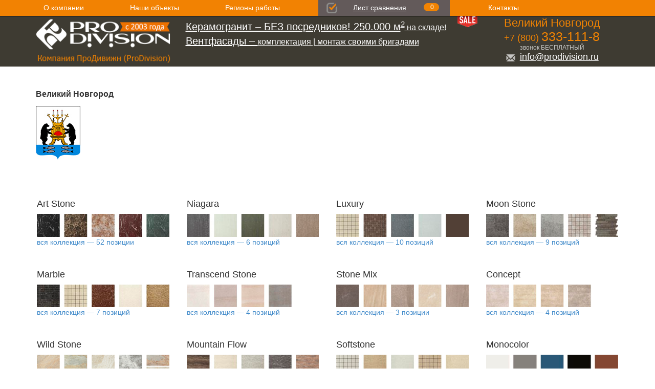

--- FILE ---
content_type: text/html; charset=utf-8
request_url: http://www.prodivision.ru/keramogranit-velikij-novgorod/
body_size: 8950
content:


<!DOCTYPE html>






<html xmlns="http://www.w3.org/1999/xhtml">
<head id="Head2"><meta charset="utf-8" /><meta http-equiv="X-UA-Compatible" content="IE=edge" /><meta name="viewport" content="width=device-width, initial-scale=1" /><link rel="shortcut icon" href="/favicon.ico" /><link href="/css/bootstrap.min.css" rel="stylesheet" /><link href="/css/slides.css" rel="stylesheet" /><link href="/css/default.css" rel="stylesheet" /><link rel="icon" href="/favicon.ico" type="image/x-icon" /><link rel="shortcut icon" href="/favicon.ico" type="image/x-icon" /><link rel="icon" href="http://www.prodivision.ru/favicon.ico" type="image/x-icon" /><link rel="shortcut icon" href="http://www.prodivision.ru/favicon.ico" type="image/x-icon" /><meta name="google-site-verification" content="0_RsMPmfB9l57HDxGg-ehcW9_Gf3t8hpHe9rjD-jTZU" />

    <script type="text/javascript">
        function slideClick(container) {
            if (container != undefined && container != null
                && container.urls != undefined && container.urls != null
                && container.urls.length > container.currentSlide && container.urls[container.currentSlide] != undefined && container.urls[container.currentSlide] != null && container.urls[container.currentSlide].length > 0) {
                location.href = container.urls[container.currentSlide];
            }
        }
    </script>

    <style type="text/css">
        #t1 img, #t2 img {max-width:100%!important;}
        #t1 td, #t2 td {border:1px solid #000000; padding:3px;}
    </style>


<title>
	 Великий Новгород
</title></head>
<body>
    <script type="text/javascript">
        function uiPageInit() {
            
            
        }

    </script>

    <form name="form2" method="post" action="/keramogranit-velikij-novgorod/" id="form2">
<div>
<input type="hidden" name="__EVENTTARGET" id="__EVENTTARGET" value="" />
<input type="hidden" name="__EVENTARGUMENT" id="__EVENTARGUMENT" value="" />
<input type="hidden" name="__VIEWSTATE" id="__VIEWSTATE" value="/wEPDwULLTE5MTIxNTE5MDlkZAThu5hMo2sO6VCHsSoMfJczi8eM" />
</div>

<script type="text/javascript">
//<![CDATA[
var theForm = document.forms['form2'];
if (!theForm) {
    theForm = document.form2;
}
function __doPostBack(eventTarget, eventArgument) {
    if (!theForm.onsubmit || (theForm.onsubmit() != false)) {
        theForm.__EVENTTARGET.value = eventTarget;
        theForm.__EVENTARGUMENT.value = eventArgument;
        theForm.submit();
    }
}
//]]>
</script>


<script src="/WebResource.axd?d=fOFLB5kwi4KpQXm5Vn8ENkLRiurCuauvKdGKtcpmR6roltF8jnb_9Bqhy7H4YNkKYt3IxARV1RrhbiVcsaMyW007nP01&amp;t=638314045380000000" type="text/javascript"></script>


<script src="/ScriptResource.axd?d=t0fQc-fvpepCMmaEoATK0NV6lg96w8I-Ct4VtTST6VLuIJ_G494y-n_0wtwxRO7qPkDgpcnpEcPuJ20VPMtv97aFNFzqT_zLuLfDZKuGZdmooO5aVkI2RigRZtS7MGe73uVlv1CxvV5MiZAij-FcB_Ovl9nEweq7CQBFk5zXbTcnyDUC0&amp;t=637408919355339734" type="text/javascript"></script>
<script type="text/javascript">
//<![CDATA[
Sys.Services._AuthenticationService.DefaultWebServicePath = '../Authentication_JSON_AppService.axd';
//]]>
</script>

<script src="/ScriptResource.axd?d=_anWKtOWE6Dhb-R0n7GtxmGStnkZLItjsRKJGp15RhsVTsYcap7rZoQjJ0u-feabtqS_THyDNIyFdHlKdkuMpMJxe8CEjLUNhx6xgmmVgRi5dH70o5tWU5emxlrBGd3p7YU0z9zsrHDYwLzCcCkta-7v9Xqos7wt7deTQgAD_z3JavNG0&amp;t=637408919355339734" type="text/javascript"></script>
<script src="/ScriptResource.axd?d=GUmIXv-XIY4R92q1JR9tFOIkdK1E2K3GcdVrI-qRVsKQ2QxVOPEC2TQZaIPFJBTh_C_EbX9oqHG6ucA4UrJK7VbT9JuLY4hf5i8HhULYx_K9tZRuHkjTo7vA1QBWLAXVUjC4nQ2&amp;t=636517100198144988" type="text/javascript"></script>
<script type="text/javascript">
//<![CDATA[
var PageMethods = function() {
PageMethods.initializeBase(this);
this._timeout = 0;
this._userContext = null;
this._succeeded = null;
this._failed = null;
}
PageMethods.prototype = {
AddObjectBookmark:function(objectId,bookmarkType,count,ttl,comment,updateCountIfExists,succeededCallback, failedCallback, userContext) {
return this._invoke(PageMethods.get_path(), 'AddObjectBookmark',false,{objectId:objectId,bookmarkType:bookmarkType,count:count,ttl:ttl,comment:comment,updateCountIfExists:updateCountIfExists},succeededCallback,failedCallback,userContext); },
GetBookmarkCount:function(succeededCallback, failedCallback, userContext) {
return this._invoke(PageMethods.get_path(), 'GetBookmarkCount',false,{},succeededCallback,failedCallback,userContext); },
UpdateBookmarkCountParameter:function(objectId,count,succeededCallback, failedCallback, userContext) {
return this._invoke(PageMethods.get_path(), 'UpdateBookmarkCountParameter',false,{objectId:objectId,count:count},succeededCallback,failedCallback,userContext); },
UpdateBookmarksCountParameter:function(objectId,count,succeededCallback, failedCallback, userContext) {
return this._invoke(PageMethods.get_path(), 'UpdateBookmarksCountParameter',false,{objectId:objectId,count:count},succeededCallback,failedCallback,userContext); },
RemoveBookmark:function(objectId,succeededCallback, failedCallback, userContext) {
return this._invoke(PageMethods.get_path(), 'RemoveBookmark',false,{objectId:objectId},succeededCallback,failedCallback,userContext); }}
PageMethods.registerClass('PageMethods',Sys.Net.WebServiceProxy);
PageMethods._staticInstance = new PageMethods();
PageMethods.set_path = function(value) { 
var e = Function._validateParams(arguments, [{name: 'path', type: String}]); if (e) throw e; PageMethods._staticInstance._path = value; }
PageMethods.get_path = function() { return PageMethods._staticInstance._path; }
PageMethods.set_timeout = function(value) { var e = Function._validateParams(arguments, [{name: 'timeout', type: Number}]); if (e) throw e; if (value < 0) { throw Error.argumentOutOfRange('value', value, Sys.Res.invalidTimeout); }
PageMethods._staticInstance._timeout = value; }
PageMethods.get_timeout = function() { 
return PageMethods._staticInstance._timeout; }
PageMethods.set_defaultUserContext = function(value) { 
PageMethods._staticInstance._userContext = value; }
PageMethods.get_defaultUserContext = function() { 
return PageMethods._staticInstance._userContext; }
PageMethods.set_defaultSucceededCallback = function(value) { 
var e = Function._validateParams(arguments, [{name: 'defaultSucceededCallback', type: Function}]); if (e) throw e; PageMethods._staticInstance._succeeded = value; }
PageMethods.get_defaultSucceededCallback = function() { 
return PageMethods._staticInstance._succeeded; }
PageMethods.set_defaultFailedCallback = function(value) { 
var e = Function._validateParams(arguments, [{name: 'defaultFailedCallback', type: Function}]); if (e) throw e; PageMethods._staticInstance._failed = value; }
PageMethods.get_defaultFailedCallback = function() { 
return PageMethods._staticInstance._failed; }
PageMethods.set_path("/templates/d-regional-default.aspx");
PageMethods.AddObjectBookmark= function(objectId,bookmarkType,count,ttl,comment,updateCountIfExists,onSuccess,onFailed,userContext) {PageMethods._staticInstance.AddObjectBookmark(objectId,bookmarkType,count,ttl,comment,updateCountIfExists,onSuccess,onFailed,userContext); }
PageMethods.GetBookmarkCount= function(onSuccess,onFailed,userContext) {PageMethods._staticInstance.GetBookmarkCount(onSuccess,onFailed,userContext); }
PageMethods.UpdateBookmarkCountParameter= function(objectId,count,onSuccess,onFailed,userContext) {PageMethods._staticInstance.UpdateBookmarkCountParameter(objectId,count,onSuccess,onFailed,userContext); }
PageMethods.UpdateBookmarksCountParameter= function(objectId,count,onSuccess,onFailed,userContext) {PageMethods._staticInstance.UpdateBookmarksCountParameter(objectId,count,onSuccess,onFailed,userContext); }
PageMethods.RemoveBookmark= function(objectId,onSuccess,onFailed,userContext) {PageMethods._staticInstance.RemoveBookmark(objectId,onSuccess,onFailed,userContext); }
//]]>
</script>

<div>

	<input type="hidden" name="__VIEWSTATEGENERATOR" id="__VIEWSTATEGENERATOR" value="8C952CB1" />
</div><script type="text/javascript">
//<![CDATA[
Sys.WebForms.PageRequestManager._initialize('ctl28', document.getElementById('form2'));
Sys.WebForms.PageRequestManager.getInstance()._updateControls([], [], [], 90);
//]]>
</script>
<script type="text/javascript">
//<![CDATA[
﻿Sys.Application.add_load(function () { if (Sys.WebForms != undefined) { var f = Sys.WebForms.PageRequestManager.getInstance()._form; f._initialAction = f.action = window.location.href; f.__EVENTTARGET.value = ""; f.__EVENTARGUMENT.value = ""; } if (typeof uiPageInit == 'function') uiPageInit(); });
//]]>
</script>


    

<!-- Rating@Mail.ru counter -->
<script type="text/javascript">
    var _tmr = window._tmr || (window._tmr = []);
    _tmr.push({ id: "636614", type: "pageView", start: (new Date()).getTime() });
    (function (d, w, id) {
        if (d.getElementById(id)) return;
        var ts = d.createElement("script"); ts.type = "text/javascript"; ts.async = true; ts.id = id;
        ts.src = (d.location.protocol == "https:" ? "https:" : "http:") + "//top-fwz1.mail.ru/js/code.js";
        var f = function () { var s = d.getElementsByTagName("script")[0]; s.parentNode.insertBefore(ts, s); };
        if (w.opera == "[object Opera]") { d.addEventListener("DOMContentLoaded", f, false); } else { f(); }
    })(document, window, "topmailru-code");
</script><noscript><div style="position:absolute;left:-10000px;">
<img src="//top-fwz1.mail.ru/counter?id=636614;js=na" style="border:0;" height="1" width="1" alt="Рейтинг@Mail.ru" />
</div></noscript>
<!-- //Rating@Mail.ru counter -->


    <div class="navbar navbar-inverse navbar-fixed-top" role="navigation" style='background-color:#f28202;background-image:none; min-height:30px; margin-bottom:0;'>
      <div class="container">
        <div class="navbar-header">
          <button type="button" class="navbar-toggle" data-toggle="collapse" data-target=".navbar-collapse" style='padding:4px; margin:3px 15px 3px 0;'>
            <span class="sr-only"></span>
            <span class="icon-bar"></span>
            <span class="icon-bar"></span>
            <span class="icon-bar"></span>
          </button>
           <a class="navbar-brand hidden-lg hidden-md hidden-sm" href="/" style='color:#3e3b32!important; padding:5px 15px; height:30px;font-size:15px;'>ProDivision</a><a href="tel:+78003331118" id="Header_region_a" class="navbar-brand hidden-lg hidden-md hidden-sm" style="color:#3e3b32!important; padding:5px 15px; height:30px;font-size:15px;">+7 (800) 333-111-8</a>
        </div>
        <div class="navbar-collapse collapse" style='height:30px!important;'>
            <ul class="nav navbar-nav">
              <li><a href="/about/">О компании</a></li>
              <li><a href="/objects/">Наши объекты</a></li>
              <li><a href="/regiony/">Регионы работы</a></li>
              <li style='background-color:#635a5a; color:#ffffff;'><img src='/timg2/chb.png' style='display:block; border:none; float:left;' /><a href="/list-sravneniya/"style='display:block;float:left; text-decoration:underline;'>Лист сравнения</a><div id='cartcount' style='background-image:url(/timg2/qnt.png); height:31px; float:left; width:70px; text-align:center; padding-top:6px; font-size:12px;'>0</div><div style='clear:both;'></div></li>
              <li><a href="/contacts/">Контакты</a></li>
            </ul>
       </div><!--/.navbar-collapse -->
      </div>
    </div>

   <!-- Main jumbotron for a primary marketing message or call to action -->
    <div class="jumbotron" style="background-color:#3e3b32; height:130px; color:#ffffff; padding: 30px 0px!important;">
      <div class="container">
          <div class='row'>
                <div class=" hidden-xs hidden-sm col-md-3 col-lg-3">
                    <a href='/'><img src='/img/template/logo.png' alt='' class="img-responsive" /></a>
                </div>
                <div class=" hidden-xs col-sm-2 hidden-lg hidden-md">
                    <a href='/'><img src='/img/template/logo-sm.png' alt='' class="img-responsive" /></a>
                </div>
                <div class="col-xs-12 col-sm-6 col-md-6 hidden-lg" style='font-size:14px; padding-top:18px;'>
                    <div style='position: absolute; right:0; top:0;'><a href='/sale/'><img src='/timg2/sale.png' alt ='' style='border:none; display:block;' /></a></div>
                    <a href='/collection/'>Керамогранит — БЕЗ посредников!</a><br />
                    <a href='/ventiliruemye-fasady/'>Вентфасады — комплектация и монтаж</a>
                </div>
                <div class="hidden-xs hidden-sm hidden-md col-lg-6" style='padding-top:8px; font-size:16px;'>
                    <div style='position: absolute; right:0; top:0;'><a href='/sale/'><img src='/timg2/sale.png' alt ='' style='border:none; display:block;' /></a></div>
                    <a href='/collection/' style='text-decoration:underline;'><span style='font-size:20px;'>Керамогранит – БЕЗ посредников! 250.000 м<sup>2</sup></span> на складе!</a><br />
                    <a href='/ventiliruemye-fasady/' style='text-decoration:underline;'><span style='font-size:20px;'>Вентфасады – </span>комплектация | монтаж своими бригадами</a>
                </div>
                <div class="hidden-xs col-sm-4 col-md-3 col-lg-3 text-center">
                    <div id="Header_region1" style="color:#f18302;font-size:18px;line-height:29px;"><span style='font-size:22px;'>Великий Новгород</span></div>
                    <div style='color:#f18302;font-size:18px;line-height:20px;'>+7&nbsp;(800)&nbsp;<span style='font-size:25px;'>333-111-8</span></div>
                    <div style='color:#c6c6c3;font-size:12px;line-height:18px;'>звонок БЕСПЛАТНЫЙ</div>
                    <div style='color:#c6c6c3;font-size:18px;line-height:18px; text-decoration:underline;'><a href='mailto:info@prodivision.ru'><span style='margin-right:8px;'><img src='/img/template/letter.png' alt='' /></span>info@prodivision.ru</a></div>
                </div>
          </div>
      </div>
    </div>



    <div class="container">
        <div class="row">
        <div class="col-lg-12 col-md-12 col-sm-12 col-xs-12" id='t2'>
            <h1>Великий Новгород</h1>
            <p><img src="/img/system/img.ashx?picid=e441e803-4f5d-47c6-8c52-a8c6e7fa87c2&amp;imgdetid=_120" border="0" alt="Великий-Новгород" title="Великий-Новгород" /></p><br />
        </div>
    </div>
    <br />

    <div id="collist" class="row">
    <span class="col-lg-3 col-md-3 col-sm-6 col-xs-6 collitem" style="margin:15px auto;"><h4>Art Stone</h4><a href='/collection/plitka-art-stone/'><img src='/img/system/img.ashx?picid=980acd1e-b9f3-49a3-894d-931c2a5c00c5&imgdetid=_230' class='img-responsive' /></a><div><a href='/collection/plitka-art-stone/'>вся коллекция — 52 позиции</a></div></span><span class="col-lg-3 col-md-3 col-sm-6 col-xs-6 collitem" style="margin:15px auto;"><h4>Niagara</h4><a href='/collection/plitka-niagara/'><img src='/img/system/img.ashx?picid=1f28837a-1d4f-4653-b4a0-73b5ab9aa46f&imgdetid=_230' class='img-responsive' /></a><div><a href='/collection/plitka-niagara/'>вся коллекция — 6 позиций</a></div></span><span class="col-lg-3 col-md-3 col-sm-6 col-xs-6 collitem" style="margin:15px auto;"><h4>Luxury</h4><a href='/collection/plitka-luxury/'><img src='/img/system/img.ashx?picid=d6d4ca61-139b-4246-81ee-08a41de78b6e&imgdetid=_230' class='img-responsive' /></a><div><a href='/collection/plitka-luxury/'>вся коллекция — 10 позиций</a></div></span><span class="col-lg-3 col-md-3 col-sm-6 col-xs-6 collitem" style="margin:15px auto;"><h4>Moon Stone</h4><a href='/collection/plitka-moon-stone/'><img src='/img/system/img.ashx?picid=3109e56d-658d-4266-b923-58328dcc5beb&imgdetid=_230' class='img-responsive' /></a><div><a href='/collection/plitka-moon-stone/'>вся коллекция — 9 позиций</a></div></span><span class="col-lg-3 col-md-3 col-sm-6 col-xs-6 collitem" style="margin:15px auto;"><h4>Marble</h4><a href='/collection/plitka-marble/'><img src='/img/system/img.ashx?picid=d36dafe4-4c32-4579-93fb-da28324de7f4&imgdetid=_230' class='img-responsive' /></a><div><a href='/collection/plitka-marble/'>вся коллекция — 7 позиций</a></div></span><span class="col-lg-3 col-md-3 col-sm-6 col-xs-6 collitem" style="margin:15px auto;"><h4>Transcend Stone</h4><a href='/collection/plitka-transcend-stone/'><img src='/img/system/img.ashx?picid=0444d742-7bd4-4e54-ab9a-67e00ad6c594&imgdetid=_230' class='img-responsive' /></a><div><a href='/collection/plitka-transcend-stone/'>вся коллекция — 4 позиций</a></div></span><span class="col-lg-3 col-md-3 col-sm-6 col-xs-6 collitem" style="margin:15px auto;"><h4>Stone Mix</h4><a href='/collection/plitka-stone-mix/'><img src='/img/system/img.ashx?picid=e2286591-beb3-4419-8de8-da40abe55d0b&imgdetid=_230' class='img-responsive' /></a><div><a href='/collection/plitka-stone-mix/'>вся коллекция — 3 позиции</a></div></span><span class="col-lg-3 col-md-3 col-sm-6 col-xs-6 collitem" style="margin:15px auto;"><h4>Concept</h4><a href='/collection/plitka-concept/'><img src='/img/system/img.ashx?picid=7082fa1e-0e55-4cc0-b20d-af77cca1f9f6&imgdetid=_230' class='img-responsive' /></a><div><a href='/collection/plitka-concept/'>вся коллекция — 4 позиций</a></div></span><span class="col-lg-3 col-md-3 col-sm-6 col-xs-6 collitem" style="margin:15px auto;"><h4>Wild Stone</h4><a href='/collection/plitka-wild-stone/'><img src='/img/system/img.ashx?picid=0cec9ecf-a45d-47a1-8163-64b2b7b75be9&imgdetid=_230' class='img-responsive' /></a><div><a href='/collection/plitka-wild-stone/'>вся коллекция — 8 позиций</a></div></span><span class="col-lg-3 col-md-3 col-sm-6 col-xs-6 collitem" style="margin:15px auto;"><h4>Mountain Flow</h4><a href='/collection/plitka-mountain-flow/'><img src='/img/system/img.ashx?picid=873cba0b-6b96-4a57-b34d-55697d3ec773&imgdetid=_230' class='img-responsive' /></a><div><a href='/collection/plitka-mountain-flow/'>вся коллекция — 8 позиций</a></div></span><span class="col-lg-3 col-md-3 col-sm-6 col-xs-6 collitem" style="margin:15px auto;"><h4>Softstone</h4><a href='/collection/plitka-softstone/'><img src='/img/system/img.ashx?picid=f89ff9dc-933b-4a71-a6fc-b922db87c741&imgdetid=_230' class='img-responsive' /></a><div><a href='/collection/plitka-softstone/'>вся коллекция — 6 позиций</a></div></span><span class="col-lg-3 col-md-3 col-sm-6 col-xs-6 collitem" style="margin:15px auto;"><h4>Monocolor</h4><a href='/collection/plitka-monocolor/'><img src='/img/system/img.ashx?picid=a90a18f6-30dc-45ae-bf35-7ae11d9b20a4&imgdetid=_230' class='img-responsive' /></a><div><a href='/collection/plitka-monocolor/'>вся коллекция — 9 позиций</a></div></span><span class="col-lg-3 col-md-3 col-sm-6 col-xs-6 collitem" style="margin:15px auto;"><h4>Great Rock</h4><a href='/collection/plitka-great-rock/'><img src='/img/system/img.ashx?picid=7091b76e-20c8-4717-9898-d49fdce3a2e9&imgdetid=_230' class='img-responsive' /></a><div><a href='/collection/plitka-great-rock/'>вся коллекция — 6 позиций</a></div></span><span class="col-lg-3 col-md-3 col-sm-6 col-xs-6 collitem" style="margin:15px auto;"><h4>Structure</h4><a href='/collection/plitka-structure/'><img src='/img/system/img.ashx?picid=000e4a13-1d9c-45bf-8e28-6c1afb0d69e6&imgdetid=_230' class='img-responsive' /></a><div><a href='/collection/plitka-structure/'>вся коллекция — 22 позиции</a></div></span><span class="col-lg-3 col-md-3 col-sm-6 col-xs-6 collitem" style="margin:15px auto;"><h4>Color</h4><a href='/collection/plitka-color/'><img src='/img/system/img.ashx?picid=c22d09ea-4997-4d3d-ab2d-f29443653686&imgdetid=_230' class='img-responsive' /></a><div><a href='/collection/plitka-color/'>вся коллекция — 9 позиций</a></div></span><span class="col-lg-3 col-md-3 col-sm-6 col-xs-6 collitem" style="margin:15px auto;"><h4>Подсистема для вентилируемого фасада</h4><a href='/collection/podsistema-ventiliruemogo-fasada/'><img src='/img/system/img.ashx?picid=0f2addc5-e200-4531-87a6-de6fdb5c704c&imgdetid=_230' class='img-responsive' /></a><div><a href='/collection/podsistema-ventiliruemogo-fasada/'>вся коллекция...</a></div></span></div>
    <br />
    <div class="row">
    <div class="col-lg-12 col-md-12 col-sm-12 col-xs-12" id='t1'>
            <br />
    </div></div>
    <br />
    </div> <!-- /container -->

	



<span id="top-link-block" class="hidden">
    <a href="#top" class="well well-sm" onclick="$('html,body').animate({scrollTop:0},'slow');return false;">
        Наверх
    </a>
</span>

<footer style='background-color:#3d3a30; color:#a4a3a3; padding-top:15px; padding-bottom:15px;font-size:16px;'>
    <div class="container">
    <div class="row">
        <div class="col-lg-3 col-md-3 hidden-sm hidden-xs" >
            <a href='/'><img src='/img/template/logo-f.png' alt='' class="img-responsive" /></a>
            <div style='color:#f18302;'>Управляющая Компания<br />ПроДивижн (ProDivision)</div>
            <div>строительство, реконструкция<br />и комплектация объектов</div>
        </div>
        <div class="col-lg-6 col-md-6 col-sm-12 col-xs-12">
            <div class="hidden-sm hidden-xs" style='line-height:52px; margin-top:-8px; margin-bottom:30px;' >
                <a href='/about/'>О компании</a> | 
                <a href='/objects/'>Наши объекты</a> | 
                <a href='/regiony/'>Регионы работы</a> | 
                <a href='/list-sravneniya/'>Лист сравнения</a> | 
                <a href='/contacts/'>Контакты</a> | 
                <a href='/informacija/'>Информационные статьи</a> | 
                <a href='/info/'>Информация</a> | 
                <a href='/site-map/'>Карта сайта</a>
            </div>
            <div id="Footer_region2" style="position:relative;"></div>
            <div class="hidden-lg hidden-md" >
                 <br /><a href='/site-map/'>Карта сайта</a><br /><br />
                <a href='/informacija/'>Информационные статьи</a>
            </div>
        </div>
        <div class="col-lg-3 col-md-3 hidden-sm hidden-xs text-center">
            <div id="Footer_region3" style="color:#f18302;font-size:18px;line-height:29px;"><span style='font-size:22px;'>Великий Новгород</span></div>
            <div style='color:#f18302;font-size:18px;line-height:20px;'>+7&nbsp;(800)&nbsp;<span style='font-size:25px;'>333-111-8</span></div>
            <div style='color:#c6c6c3;font-size:12px;line-height:18px;'>звонок БЕСПЛАТНЫЙ</div>
            <div style='color:#c6c6c3;font-size:18px;line-height:18px; text-decoration:underline;'><a href='mailto:info@prodivision.ru'><span style='margin-right:8px;'><img src='/img/template/letter.png' alt='' /></span>info@prodivision.ru</a></div>
        </div>
    </div>
    </div>
</footer>

<script src="https://ajax.googleapis.com/ajax/libs/jquery/1.11.0/jquery.min.js"></script>
<script src="/js/bootstrap.min.js"></script>

<script type="text/javascript">
    // Only enable if the document has a long scroll bar
    // Note the window height + offset
    if (($(window).height() + 100) < $(document).height()) {
        $('#top-link-block').removeClass('hidden').affix({
            // how far to scroll down before link "slides" into view
            offset: { top: 100 }
        });
    }
</script>

<!-- Yandex.Metrika counter -->
<script type="text/javascript">
    (function (d, w, c) { (w[c] = w[c] || []).push(function () { try { w.yaCounter20750848 = new Ya.Metrika({ id: 20750848, webvisor: true, clickmap: true, trackLinks: true, accurateTrackBounce: true }); } catch (e) { } }); var n = d.getElementsByTagName("script")[0], s = d.createElement("script"), f = function () { n.parentNode.insertBefore(s, n); }; s.type = "text/javascript"; s.async = true; s.src = (d.location.protocol == "https:" ? "https:" : "http:") + "//mc.yandex.ru/metrika/watch.js"; if (w.opera == "[object Opera]") { d.addEventListener("DOMContentLoaded", f, false); } else { f(); } })(document, window, "yandex_metrika_callbacks");
</script>
<noscript>
<div><img src="//mc.yandex.ru/watch/20750848" style="position:absolute; left:-9999px;" alt="" /></div>
</noscript>
<!-- /Yandex.Metrika counter -->

<script type="text/javascript">

    var _gaq = _gaq || [];
    _gaq.push(['_setAccount', 'UA-18293960-21']);
    _gaq.push(['_trackPageview']);

    (function () {
        var ga = document.createElement('script'); ga.type = 'text/javascript'; ga.async = true;
        ga.src = ('https:' == document.location.protocol ? 'https://ssl' : 'http://www') + '.google-analytics.com/ga.js';
        var s = document.getElementsByTagName('script')[0]; s.parentNode.insertBefore(ga, s);
    })();

</script>


    

<script type="text/javascript">
//<![CDATA[
Sys.Application.initialize();
//]]>
</script>
</form>
</body>
</html>

--- FILE ---
content_type: text/css
request_url: http://www.prodivision.ru/css/default.css
body_size: 1933
content:
        .navbar .nav > li > a
        {
        color:#ffffff;	
        }
        
.navbar .nav > li > a:hover {
	color:#ffffff; background-color:#c27a25;	
}

        .img670_1 { position: relative; margin-bottom:20px; }
        .img670_1 .col {position: absolute; z-index: 1; top: 15px; right: 15px;}
        .img670_1 .bl {position: absolute; z-index: 2; top:50%; left:0; margin-top:-47px;}
        .img670_1 .br {position: absolute; z-index: 2; top:50%; right:0; margin-top:-47px;}

        .img670_1 .bl a {display:block;}
        .img670_1 .br a {display:block;}


        .img670_1 .bl a img {display:block;}
        .img670_1 .br a img {display:block;}



        .img450_1 { position: relative;}
        .img450_1 .col {position: absolute; z-index: 1; top: 15px; right: 15px;}
        .img450_1 .bl {position: absolute; z-index: 2; top:50%; left:0; margin-top:-47px;}
        .img450_1 .br {position: absolute; z-index: 2; top:50%; right:0; margin-top:-47px;}
        .bl2 {position: absolute; z-index: 2; top:50%; left:0; margin-top:-47px;}
        .br2 {position: absolute; z-index: 2; top:50%; right:0; margin-top:-47px;}

        .img450_1 .blm {position: absolute; z-index: 2; top:50%; left:0; margin-top:-26px;}
        .img450_1 .brm {position: absolute; z-index: 2; top:50%; right:0; margin-top:-26px;}

        .img450_1 .bl a {display:block;}
        .img450_1 .br a {display:block;}


        .img450_1 .bl a img {display:block;}
        .img450_1 .br a img {display:block;}
        .img450_1 .ch {position: absolute; z-index: 1; top: 5px; right: 10px;}

        
        .btn-black {background-color:#000000; color:#ffffff; text-transform:uppercase; text-decoration:underline; text-align:right; padding:3px 8px; border-radius:0; font-weight:bold;}
        .btn-black:hover { color:#ff6633; text-decoration:underline;} 

        .btn-black-m {background-color:#000000; color:#ffffff; text-transform:uppercase; text-decoration:underline; text-align:right; padding:2px 6px; border-radius:0; font-weight:bold; margin:0 0 10px auto; float:right; font-weight:normal}
        .btn-black-m:hover { color:#ff6633; text-decoration:underline;} 

        .img170 { margin-bottom:30px; }
         
        
  @media (max-width: 991px) {
        .img118 {position:relative; font-size: 11px; line-height:75%;}
        .img118_2 {position:relative; font-size: 11px;line-height:100%;font-size:12px; padding:0 8px; border:solid 2px #ffffff; border:solid 2px #ffffff;}
        .nav > li > a {padding: 5px 10px;}
  }
  
  @media (min-width: 992px) {
        .img118 {position:relative; font-size: 11.5px; line-height:75%;}
        .img118_2 {position:relative; font-size: 11.5px;line-height:100%;font-size:12px; margin-top:-5px; margin-bottom:5px; border:solid 2px #ffffff;}
        .nav > li {margin-right: 40px;}
        .nav > li > a {padding: 5px 15px;}
  }
  
 @media (min-width: 1200px) {
        .img118 { position:relative; font-size: 14px; line-height:85%; }
        .img118_2 { position:relative; font-size: 14px; line-height:100%;font-size:14px; margin-top:-5px; margin-bottom:5px; border:solid 2px #ffffff;}
        .nav > li {margin-right: 60px;}
        .nav > li > a {padding: 5px 15px;}
}

        .img118_inner {padding:10px; margin:-10px auto 20px auto; position:relative; }
        .img118 .ch {position: absolute; z-index: 1; top: 15px; right: 20px;}
        
        .img118 .linepr 
        {
        	margin:5px auto 0 auto;
        	position:relative;
        }
        
        .img118_2:hover {border:2px solid #ff6633;}
        
        .img118_selected
        {
        	border:2px solid #ff6633;
        }

        .img118_2_inner {padding:0; margin:5px auto 5px auto; position:relative;}
        .img118_2 .ch {position: absolute; z-index: 1; top: 5px; right: 10px;}
        
        .img118_2 .linepr 
        {
        	margin:5px auto 0 auto;
        	position:relative;
        }
        
        .img118_2 .linepr a.hdr
        {
        	color:#1a1e6c; 
        	text-decoration:underline; 
        	font-weight:bold;
        }

        .img118_2 .linepr .ftr
        {
        	color:#e84d22; 
        	font-weight:bold;
        }
        
        .row-eq-height {
		  display: -webkit-box;
		  display: -webkit-flex;
		  display: -ms-flexbox;
		  display:         flex;
		}

        .img1500 {position:relative; }
        .img1500 .col {position: relative; z-index: 1; height:100%; border:1px solid #bbbbbb; margin:0 15px; padding:5px;}
        .img1500 .col .imgcntr {position:relative; width:100%; height:100%; overflow:hidden;}
        .img1500 .bl {position: absolute; z-index: 2; top:50%; left:0; margin-top:-26px;}
        .img1500 .br {position: absolute; z-index: 2; top:50%; right:0; margin-top:-26px;}       
        .img1500 .bu {position: absolute; z-index: 2; top:0; left:50%; margin-left:-26px;}
        .img1500 .bb {position: absolute; z-index: 2; bottom:0; left:50%; margin-left:-26px;}   
        .img1500 .ch {position: absolute; z-index: 1; top: 5px; right: 10px;}
        
        .links_cntr {color:#999999; line-height:150%; font-weight:bold; margin-bottom:20px;}
        .links1 {text-transform : uppercase; color:#999999; text-decoration:underline;}    
        .links2 {text-transform : uppercase; color:#9999ff; text-decoration:underline;}    
        .links3 {text-transform : uppercase; color:#ff6633; text-decoration:underline;}    
        .links4 {text-transform : uppercase; color:#ff3333; text-decoration:underline;}    
        
        #block_sm_left .row{margin:0;}


.collitem {border:2px solid #ffffff;}

.collitem:hover  {border:2px solid #ff6633;}

.jumbotron .container a {color: #ffffff;}

footer a, footer a:hover
{
	color:#a4a3a3; 
	text-decoration:underline;
}

#top-link-block 
{
	background-color:#f18302;
	color:#ffffff;
}

#top-link-block a
{
	background-color:#f18302;
	color:#ffffff; 
	text-decoration:none;
}

#top-link-block.affix-top {
    position: absolute; /* allows it to "slide" up into view */
    bottom: -82px;
    right: 10px;
   
}
#top-link-block.affix {
    position: fixed; /* keeps it on the bottom once in view */
    bottom: 18px;
    right: 10px;
}


.breadcrumb {
  padding: 8px 15px;
  margin-bottom: 20px;
  list-style: none;
  background: none; 
}
.breadcrumb > li {
  display: inline-block;
}

.breadcrumb > li > a {
    color: #aaaaaa; 
    text-decoration:underline;
}
.breadcrumb > li + li:before {
  content: ">";
  padding: 0 5px;
  color: #f18302;
}
.breadcrumb > .active {
  color: #f18302;
}


.add-to-compsheet
{
	background-color:#f18302;
	color:#ffffff; 
	text-align:center;
	margin:3px auto 20px auto;
}

.add-to-compsheet a
{
	background-color:#f18302;
	color:#ffffff; 
	text-decoration:none;
	display:block;
	padding:3px;
	
}

.remove-from-compsheet
{
	padding:3px;
	text-align:center;
	margin:3px auto 20px auto;
}
#t1 h1, #t2 h1 {font-size:16px; font-weight:bold;margin:15px 0}
#t1 h2, #t2 h2  {font-size:16px; font-weight:bold;margin:15px 0}
